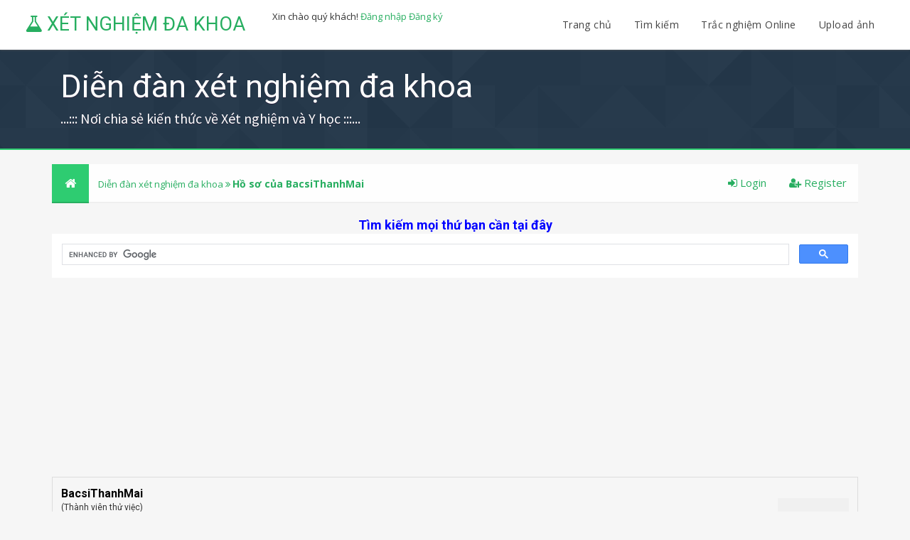

--- FILE ---
content_type: text/html; charset=UTF-8
request_url: https://xetnghiemdakhoa.com/diendan/user-34264.html
body_size: 7541
content:
<!DOCTYPE html PUBLIC "-//W3C//DTD XHTML 1.0 Transitional//EN" "http://www.w3.org/TR/xhtml1/DTD/xhtml1-transitional.dtd"><!-- start: member_profile -->
<html xml:lang="vi" lang="vi" xmlns="http://www.w3.org/1999/xhtml">
<head>
<title>Diễn đàn xét nghiệm đa khoa  - Hồ sơ của BacsiThanhMai</title>
<link rel="icon" type="image/gif" href="https://xetnghiemdakhoa.com/diendan/images/favicon.ico" /><!-- start: headerinclude -->
<link rel="alternate" type="application/rss+xml" title="Chủ đề mới nhất (RSS 2.0)" href="https://xetnghiemdakhoa.com/diendan/syndication.php" />
<link rel="alternate" type="application/atom+xml" title="Chủ đề mới nhất (Atom 1.0)" href="https://xetnghiemdakhoa.com/diendan/syndication.php?type=atom1.0" />
<meta http-equiv="Content-Type" content="text/html; charset=UTF-8" />
<meta http-equiv="Content-Script-Type" content="text/javascript" />
<script type="text/javascript" src="https://xetnghiemdakhoa.com/diendan/jscripts/jquery.js?ver=1804"></script>
<script type="text/javascript" src="https://xetnghiemdakhoa.com/diendan/jscripts/jquery.plugins.min.js?ver=1804"></script>
<script type="text/javascript" src="https://xetnghiemdakhoa.com/diendan/jscripts/general.js?ver=1804"></script>
<link href='https://fonts.googleapis.com/css?family=Lobster' rel='stylesheet' type='text/css'>
<link href='https://fonts.googleapis.com/css?family=Lobster+Two' rel='stylesheet' type='text/css'>
<link href='https://fonts.googleapis.com/css?family=Source+Sans+Pro' rel='stylesheet' type='text/css'>
<link href="https://fonts.googleapis.com/css?family=Open+Sans:300,400,600,700,800" rel="stylesheet">
<meta name="viewport" content="width=device-width, initial-scale=1">
<link type="text/css" rel="stylesheet" href="https://xetnghiemdakhoa.com/diendan/cache/themes/theme5/global.css?t=1532611843" />
<link type="text/css" rel="stylesheet" href="https://xetnghiemdakhoa.com/diendan/cache/themes/theme5/css3.css?t=1621013786" />
<link type="text/css" rel="stylesheet" href="https://xetnghiemdakhoa.com/diendan/cache/themes/theme5/footer.css?t=1532611843" />
<link type="text/css" rel="stylesheet" href="https://xetnghiemdakhoa.com/diendan/cache/themes/theme5/extra.css?t=1532611843" />

<script type="text/javascript">
	lang.unknown_error = "Một lỗi không rõ nguyên nhân đã xảy ra.";

	lang.select2_match = "Một kết quả có sẵn, nhấn Enter để chọn nó.";
	lang.select2_matches = "{1} kết quả có sẵn, dùng phím mũi tên lên và xuống để di chuyển.";
	lang.select2_nomatches = "Không tìm thấy";
	lang.select2_inputtooshort_single = "Xin vui lòng nhập một hoặc nhiều ký tự";
	lang.select2_inputtooshort_plural = "Xin vui lòng nhập {1} hoặc nhiều ký tự";
	lang.select2_inputtoolong_single = "Xin vui lòng xóa 1 ký tự";
	lang.select2_inputtoolong_plural = "Xin vui lòng xóa {1} ký tự";
	lang.select2_selectiontoobig_single = "Bạn chỉ có thể chọn một mục";
	lang.select2_selectiontoobig_plural = "Bạn chỉ có thể chọn {1} mục";
	lang.select2_loadmore = "Tải thêm kết quả…";
	lang.select2_searching = "Đang tìm…";

	var cookieDomain = ".xetnghiemdakhoa.com";
	var cookiePath = "/diendan/";
	var cookiePrefix = "";
	var cookieSecureFlag = "0";
	var deleteevent_confirm = "Bạn có chắc chắn muốn xóa sự kiện này?";
	var removeattach_confirm = "Bạn có chắc chắn bạn muốn loại bỏ các tập tin đính kèm được lựa chọn từ bài này?";
	var loading_text = 'Đang tải. <br />Xin vui lòng chờ..';
	var saving_changes = 'Đang lưu thay đổi..';
	var use_xmlhttprequest = "1";
	var my_post_key = "161b50782842a92d6c59216f649483a8";
	var rootpath = "https://xetnghiemdakhoa.com/diendan";
	var imagepath = "https://xetnghiemdakhoa.com/diendan/images/emerald";
  	var yes_confirm = "Có";
	var no_confirm = "Không";
	var MyBBEditor = null;
	var spinner_image = "https://xetnghiemdakhoa.com/diendan/images/emerald/spinner.gif";
	var spinner = "<img src='" + spinner_image +"' alt='' />";
	var modal_zindex = 9999;
</script>
<link rel="stylesheet" href="https://maxcdn.bootstrapcdn.com/font-awesome/4.7.0/css/font-awesome.min.css">
<link href="https://fonts.googleapis.com/css?family=Noto+Sans:400,700|Raleway|Roboto:400,500,700" rel="stylesheet">
<script>
	$(document).ready(function(){
	
	//Check to see if the window is top if not then display button
	$(window).scroll(function(){
		if ($(this).scrollTop() > 100) {
			$('.scrollToTop').fadeIn();
		} else {
			$('.scrollToTop').fadeOut();
		}
	});
	
	//Click event to scroll to top
	$('.scrollToTop').click(function(){
		$('html, body').animate({scrollTop : 0},800);
		return false;
	});
	
	$('.scrollToDown').click(function(){
		$('html, body').animate({scrollTop:$(document).height()},800);
		return false;
	});
	
});
</script>
<!-- end: headerinclude -->
<script type="text/javascript" src="https://xetnghiemdakhoa.com/diendan/jscripts/report.js?ver=1820"></script>
<link rel="canonical" href="https://xetnghiemdakhoa.com/diendan/user-34264.html" />
</head>
<body>
<!-- start: header -->
<div class="haut" style="height:70px">
	<a href="https://xetnghiemdakhoa.com/diendan/index.php" id="logo"><i class="fa fa-flask"></i> <span style="font-family: Roboto">XÉT NGHIỆM ĐA KHOA</span></a>
<span class="useroptions">
	<a href="https://xetnghiemdakhoa.com/diendan/index.php">Trang chủ</a>
	<a href="https://xetnghiemdakhoa.com/diendan/search.php">Tìm kiếm</a>
<a href="https://xetnghiemdakhoa.com/tracnghiem/quiz.php" target="_blank">Trắc nghiệm Online </a>
<a href="https://upanh.xetnghiemdakhoa.com/" target="_blank">Upload ảnh </a>
</span>
<!-- start: header_welcomeblock_guest -->
<script>
	var connected = 0;
</script>
	<!-- Continuation of div(class="upper") as opened in the header template -->
						<span class="welcome">Xin chào quý khách! <a href="https://xetnghiemdakhoa.com/diendan/member.php?action=login" onclick="$('#quick_login').modal({ fadeDuration: 250, keepelement: true, zIndex: (typeof modal_zindex !== 'undefined' ? modal_zindex : 9999) }); return false;" class="login">Đăng nhập</a> <a href="https://xetnghiemdakhoa.com/diendan/member.php?action=register" class="register">Đăng ký</a></span>
					</div>
				</div>
				<div class="modal" id="quick_login" style="display: none;">
					<form method="post" action="https://xetnghiemdakhoa.com/diendan/member.php">
						<input name="my_post_key" type="hidden" value="161b50782842a92d6c59216f649483a8" />
						<input name="action" type="hidden" value="do_login" />
						<input name="url" type="hidden" value="" />
						<input name="quick_login" type="hidden" value="1" />
						<table width="100%" cellspacing="0" cellpadding="7" border="0" class="tborder">
							<tr>
								<td class="thead" colspan="2"><strong>Đăng nhập</strong></td>
							</tr>
							<tr>
								<td class="trow1" width="25%"><strong>Tên đăng nhập:</strong></td>
								<td class="trow1"><input name="quick_username" id="quick_login_username" type="text" value="" class="textbox initial_focus" /></td>
							</tr>
							<tr>
								<td class="trow2"><strong>Mật khẩu:</strong></td>
								<td class="trow2">
									<input name="quick_password" id="quick_login_password" type="password" value="" class="textbox" /> <a href="https://xetnghiemdakhoa.com/diendan/member.php?action=lostpw" class="lost_password">Quên mật khẩu?</a>
								</td>
							</tr>
							<tr>
								<td class="trow1">&nbsp;</td>
								<td class="trow1 remember_me">
									<input name="quick_remember" id="quick_login_remember" type="checkbox" value="yes" class="checkbox" checked="checked" />
									<label for="quick_login_remember">Ghi nhớ</label>
								</td>
							</tr>
							<tr>
								<td class="trow2" colspan="2">
									<div align="center"><input name="submit" type="submit" class="button" value="Đăng nhập" /></div>
								</td>
							</tr>
						</table>
					</form>
				</div>
				<script type="text/javascript">
					$("#quick_login input[name='url']").val($(location).attr('href'));
				</script>
<!-- end: header_welcomeblock_guest -->
</div>
	
<div style="width: 100%; height: 70px;"></div>
<div id="header_block"><span id="hb_title"><span style="color: white"><span style="font-family: Roboto, Arial">Diễn đàn xét nghiệm đa khoa<br><span id="hb_desc">...::: Nơi chia sẻ kiến thức về Xét nghiệm và Y học :::...</span></span></span></span></div>


<!-- Start - Navigation menu -->
<nav class="headerlist" style="display:none">
<ul>
  <li><a href="https://xetnghiemdakhoa.com/diendan/index.php"><i class="fa fa-home"></i> Trang chủ</a></li><li>
	<a href="https://xetnghiemdakhoa.com/diendan/memberlist.php"><i class="fa fa-users"></i> Thành viên</a></li><li>
	<a href="https://xetnghiemdakhoa.com/diendan/misc.php?action=help"><i class="fa fa-support"></i> Giúp đỡ</a></li><li>
	<a href="https://xetnghiemdakhoa.com/diendan/search.php"><i class="fa fa-search"></i> Tìm kiếm</a>
</li></ul>
</nav>
<!-- End - Navigation menu -->
<center>
<!-- Start - Advice -->
<div id="mobile_member">
</div>
<!-- End - Advice -->
</center>
<div id="container">
		<a name="top" id="top"></a>
		<div id="header">
		<div id="content">
			<div class="wrapper">
				
				
				
				
				
				
				<!-- start: nav -->
<div class="navigation">
	<a href="https://xetnghiemdakhoa.com/diendan"><span id="home_bit"><i class="fa fa-home"></i></span></a>
	<span id="nav_bit_complet" style="padding: 8px 2px;"><span style="padding: 8px;"><!-- start: nav_bit -->
<a href="https://xetnghiemdakhoa.com/diendan/index.php">Diễn đàn xét nghiệm đa khoa </a>
<!-- end: nav_bit --><!-- start: nav_sep_active -->
<i class="fa fa-angle-double-right"></i>
<!-- end: nav_sep_active --><!-- start: nav_bit_active -->
<span class="active">Hồ sơ của BacsiThanhMai</span>
<!-- end: nav_bit_active --></span>
	</span><span style="padding: 0px 8px;" id="nav_active"> <!-- start: nav_bit -->
<a href="https://xetnghiemdakhoa.com/diendan/index.php">Diễn đàn xét nghiệm đa khoa </a>
<!-- end: nav_bit --><!-- start: nav_sep_active -->
<i class="fa fa-angle-double-right"></i>
<!-- end: nav_sep_active --><!-- start: nav_bit_active -->
<span class="active">Hồ sơ của BacsiThanhMai</span>
<!-- end: nav_bit_active --></span>
	<span style="padding: 0px 8px;" id="nav_active"> <!-- start: nav_bit -->
<a href="https://xetnghiemdakhoa.com/diendan/index.php">Diễn đàn xét nghiệm đa khoa </a>
<!-- end: nav_bit --><!-- start: nav_sep_active -->
<i class="fa fa-angle-double-right"></i>
<!-- end: nav_sep_active --><!-- start: nav_bit_active -->
<span class="active">Hồ sơ của BacsiThanhMai</span>
<!-- end: nav_bit_active --></span>
	<script>if (connected == 0) { document.getElementsByClassName("navigation")[0].innerHTML += '<span class="nav_link" ><a style="text-decoration:none;" href="https://xetnghiemdakhoa.com/diendan/member.php?action=register"><i class="fa fa-user-plus"></i> Register</a></span><span class="nav_link" ><a style="text-decoration:none;" href="https://xetnghiemdakhoa.com/diendan/member.php?action=login"><i class="fa fa-sign-in"></i> Login</a></span>'; }
	else { document.getElementsByClassName("navigation")[0].innerHTML += '<span class="nav_link" ><a style="text-decoration:none;" href="https://xetnghiemdakhoa.com/diendan/usercp.php"><i class="fa fa-cogs"></i> User CP</a></span><span class="nav_link" ><a style="text-decoration:none;" href="https://xetnghiemdakhoa.com/diendan/member.php?action=logout&amp;logoutkey="><i class="fa fa-sign-out"></i> Logout</a></span>'; }
		document.getElementsByClassName("navigation")[0].innerHTML += mod;
		document.getElementsByClassName("navigation")[0].innerHTML += admin;
</script>
</div>
<!-- end: nav -->
					<br />
<center><b> <font color="blue"> <font size="+1">Tìm kiếm mọi thứ bạn cần tại đây</font></b></center>
				 <script async src="https://cse.google.com/cse.js?cx=c49cb1d4b1403cf34"></script>
<div class="gcse-search"></div>
						<center><div onclick="MyAdvertisements.do_click(20);"><script async src="//pagead2.googlesyndication.com/pagead/js/adsbygoogle.js"></script>
<!-- xetnghiemdakhoa -->
<ins class="adsbygoogle"
     style="display:block"
     data-ad-client="ca-pub-5897249571572823"
     data-ad-slot="3309745422"
     data-ad-format="auto"
     data-full-width-responsive="true"></ins>
<script>
(adsbygoogle = window.adsbygoogle || []).push({});
</script>
</div>
	   </center>
<!-- end: header -->
<fieldset>
	<table width="100%" cellspacing="0" cellpadding="0" border="0">
		<tr>
			<td width="75%">
				<span class="largetext"><strong><span style="color: #000000;"><strong>BacsiThanhMai</strong></span></strong></span><br />
				<span class="smalltext">
					(Thành viên thử việc)<br />
					
					<img src="images/star.png" border="0" alt="*" /><img src="images/star.png" border="0" alt="*" /><br />
					<br />
					<strong>Ngày đăng ký:</strong> 12-02-2017<br />
					<strong>Ngày sinh:</strong> Không rõ <br />
					<strong>Giờ địa phương:</strong> 01-25-2026 @ 11:09 AM<br />
					<strong>Trạng thái:</strong> <!-- start: member_profile_offline -->
<span class="offline" style="font-weight: bold;">Offline</span>
<!-- end: member_profile_offline -->
				</span>
			</td>
			<td width="25%" align="right" valign="middle"><!-- start: member_profile_avatar -->
<img src="https://xetnghiemdakhoa.com/diendan/images/default_avatar.png" alt="" width="100" height="100" />
<!-- end: member_profile_avatar --></td>
		</tr>
	</table>
</fieldset>
<br />

<table width="100%" cellspacing="0" cellpadding="0" border="0" align="center">
	<tr>
		<td width="50%" valign="top">
			<table border="0" cellspacing="0" cellpadding="7" class="tborder">
				<tr>
					<td colspan="2" class="thead"><strong>Thông tin của BacsiThanhMai</strong></td>
				</tr>
				<tr>
					<td class="trow1" style="width: 30%;"><strong>Gia nhập:</strong></td>
					<td class="trow1">12-02-2017</td>
				</tr>
				<tr>
					<td class="trow2"><strong>Hoạt động cuối:</strong></td>
					<td class="trow2">09-18-2020, 12:01 AM</td>
				</tr>
				<tr>
					<td class="trow1"><strong>Tổng số bài viết:</strong></td>
					<td class="trow1">1 (0 bài viết một ngày | 0.01 % trong tổng số bài viết)<!-- start: member_profile_findposts -->
<br /><span class="smalltext">(<a href="search.php?action=finduser&amp;uid=34264">Tìm tất cả bài viết</a>)</span>
<!-- end: member_profile_findposts --></td>
				</tr>
				<tr>
					<td class="trow2"><strong>Tổng số chủ đề:</strong></td>
					<td class="trow2">1 (0 chủ đề một ngày | 0.02 % trong tổng số chủ đề)<!-- start: member_profile_findthreads -->
<br /><span class="smalltext">(<a href="search.php?action=finduserthreads&amp;uid=34264">Tìm tất cả bài chủ đề</a>)</span>
<!-- end: member_profile_findthreads --></td>
				</tr>
				<tr>
					<td class="trow1"><strong>Thời gian online:</strong></td>
					<td class="trow1">59 Phút, 23 Giây</td>
				</tr>
				
				<!-- start: member_profile_reputation -->
<tr>
	<td class="trow2"><strong>Danh tiếng:</strong></td>
	<td class="trow2"><!-- start: postbit_reputation_formatted -->
<strong class="reputation_neutral">0</strong>
<!-- end: postbit_reputation_formatted --> [<a href="reputation.php?uid=34264">Chi tiết</a>] </td>
</tr>
<!-- end: member_profile_reputation -->
				<!-- start: newpoints_shop_profile -->
<tr>
	<td class="trow2"><strong>Items:</strong></td>
	<td class="trow2">This user has no items. <span class="smalltext">(<a href="https://xetnghiemdakhoa.com/diendan/newpoints.php?action=shop&amp;shop_action=myitems&amp;uid=34264">View All Items</a>)</span></td>
</tr>
<!-- end: newpoints_shop_profile --><!-- start: newpoints_profile -->
<tr>
	<td class="trow2"><strong>Points:</strong></td>
	<td class="trow2"><a href="https://xetnghiemdakhoa.com/diendan/newpoints.php">14$</a></td>
</tr>
<!-- end: newpoints_profile -->
			</table>
			
		</td>
		<td>&nbsp;&nbsp;</td>
		<td width="50%" valign="top">
			<!-- start: member_profile_customfields -->
<table border="0" cellspacing="0" cellpadding="7" class="tborder tfixed">
<colgroup>
<col style="width: 30%;" />
</colgroup>
<tr>
<td colspan="2" class="thead"><strong>Thông tin cá nhân của BacsiThanhMai</strong></td>
</tr>
<!-- start: member_profile_customfields_field -->
<tr>
<td class="trow1"><strong>Giới tính:</strong></td>
<td class="trow1 scaleimages">Nữ</td>
</tr>
<!-- end: member_profile_customfields_field --><!-- start: member_profile_customfields_field -->
<tr>
<td class="trow2"><strong>Nơi cư trú:</strong></td>
<td class="trow2 scaleimages">Hà nội</td>
</tr>
<!-- end: member_profile_customfields_field --><!-- start: member_profile_customfields_field -->
<tr>
<td class="trow1"><strong>Nghề nghiệp:</strong></td>
<td class="trow1 scaleimages">Bác sĩ</td>
</tr>
<!-- end: member_profile_customfields_field -->
</table>
<br />
<!-- end: member_profile_customfields -->
			
			
			
			<div style="text-align: center"></div>
		</td>
	</tr>
</table>
<!-- start: footer -->
</div></div><footer class="footer-distributed">

			

			<div class="footer-left">

				

				<p style="" class="footer-links">
					© Xét nghiệm đa khoa - Thiết kế và phát triển bởi <a style="font-weight: bold; font-family: Noto Sans;" href="https://www.tuyenlab.com"> TUYENLAB </a>
				</p>

				
			</div>

			

			<div style="" class="footer-right">

				

				<div class="footer-icons">

					<a href="#"><i style="margin-top: 6px;" class="fa fa-youtube"></i></a>
<a href="#"><i style="margin-top: 6px;" class="fa fa-facebook"></i></a>
					<a href="#"><i style="margin-top: 6px;" class="fa fa-twitter"></i></a>
					<a href="#"><i style="margin-top: 6px;" class="fa fa-linkedin"></i></a>
					<a href="#"><i style="margin-top: 6px;" class="fa fa-github"></i></a>

				</div>
				</div>
		<div style="display: block;" class="scrollToTop"><i class="fa fa-angle-up"></i></div>
		<div class="scrollToDown"><i class="fa fa-angle-down"></i></div>
			</footer>
<script>
	if (connected == 0)
	{ jQuery("#mobile_member").html("<a href='member.php?action=login'>Đăng nhập</a> - <a href='member.php?action=register'>Đăng ký</a>"); }
	if (connected == 1)
	{ document.getElementById("mobile_member").innerHTML = '<a title="Inbox" href="private.php">Inbox</a> - <a title="User CP" href="usercp.php">User CP</a> - <a title="Log Out" href="https://xetnghiemdakhoa.com/diendan/member.php?action=logout&amp;logoutkey=">Thoát</a>'; }
</script>
	<br>
<br>
<br>
<br>
<br>
	 <center><div>© Diễn đàn xetnghiemdakhoa.com được xây dựng và phát triển trên mã nguồn mở MyBB.</div>
<div>+ Chúng tôi không chịu trách nhiệm về nội dung do thành viên đăng tải.</div>
<div>+ Truy cập website này nghĩa là bạn đã chấp nhận Quy định của Diễn đàn.</div>
			  <div>+ Nội dung trên diễn đàn chỉ mang tính tham khảo, khi điều trị cần tuân theo chỉ dẫn của bác sĩ.</div></center>
			<div class="col-sm-3 padding_gird_footer">
            <div class="title_gird_footer">
               <i class="fa fa-link icon_footer"></i> <span>Liên kết website</span>
            </div>
            <ul class="menu_bottom_links">
												
		<a href="https://dietmoinambac.com/" target="_blank">Diệt mối Nam Bắc</a>|<a href="https://dietmoinambac.com/phong-va-diet-moi-tan-goc-tai-ha-noi/" target="_blank">Diệt mối tại Hà Nội</a>|<a href="https://phongchongcontrung.vn/dich-vu-phun-thuoc-khu-trung-phong-virus-corona/" title="Dịch vụ phun khử trùng">Dịch vụ phun khử trùng </a>|<a href="https://phongchongcontrung.vn/phong-va-diet-moi-tai-hai-phong/" title="Diệt mối tại Hải Phòng">Diệt mối tại Hải Phòng</a>|<a href="https://phongchongcontrung.vn/phong-va-diet-moi-tan-goc-tai-hung-yen-cam-ket-sach-moi-100-bao-hanh-dai-han/" target="_blank">Diệt mối tại Hưng Yên</a>|<a href="https://phongchongcontrung.vn/dich-vu-diet-moi-tai-hai-duong/" target="_blank">Diệt mối tại Hải Dương</a>|<a href="https://dietmoinambac.vn/diet-moi-tai-quang-ninh-uy-tin-chat-luong-hieu-qua-lh-0976-64-1112/" target="_blank">Diệt mối tại Quảng Ninh</a>|<a href="https://www.tinhochaiduong.com/" target="_blank">Tin học Hải Dương</a>|<a href="https://xetnghiemyhoc.vn/" target="_blank">Xét nghiệm QLAB</a>|<a href="https://chatluongxetnghiem.com" target="_blank">Chất lượng xét nghiệm</a>|<a href="https://www.tuyenlab.com" target="_blank">Đảm bảo chất lượng xét nghiệm</a>|<a href="https://www.tuyenlab.net" target="_blank">Free Medical Atlas</a>|<a href="https://medquizzes.net" target="_blank">MedQuizzes</a>|<a href="https://chatluongxetnghiem.com/phan-mem-noi-kiem-chat-luong-xet-nghiem-quanglab-iqc-phien-ban-4-0/" target="_blank">Phần mềm nội kiểm</a>|<a href="https://chatluongxetnghiem.com/cung-cap-bo-tai-lieu-he-thong-qlcl-theo-tieu-chi-2429/" target="_blank">Bộ tài liệu 2429</a>|<a href="https://chatluongxetnghiem.com/cung-cap-bo-tai-lieu-he-thong-qlcl-theo-tieu-chuan-iso-151892012/" target="_blank">Bộ tài liệu ISO 15189</a>|<a href="https://chatluongxetnghiem.com/cung-cap-bo-tai-lieu-xay-dung-he-thong-qlcl-theo-tieu-chuan-iso-iec-170252017/" target="_blank">Bộ tài liệu ISO/IEC 17015:2017</a>|<a href="https://tcvnmienphi.blogspot.com/" target="_blank">TCVN miễn phí</a>|<a href="https://chatluongxetnghiem.vn/" target="_blank">QLAB shop</a></ul></div>
	
	<center><div class="lower">
		<div class="wrapper">
			<span id="current_time"><strong>Thời gian hiện tại:</strong> 01-25-2026, 12:09 PM</span>
			<span id="copyright">
				<!-- MyBB is free software developed and maintained by a volunteer community.
					It would be much appreciated by the MyBB Group if you left the full copyright and "powered by" notice intact,
					to show your support for MyBB.  If you choose to remove or modify the copyright below,
					you may be refused support on the MyBB Community Forums.

					This is free software, support us and we'll support you. -->
				Được cung cấp bởi <a href="https://www.mybb.com" target="_blank">MyBB</a>, &copy; 2002-2026 <a href="https://www.mybb.com" target="_blank">MyBB Group</a>.
				<!-- End powered by -->  
			</span>
		</div>
	</div>
</div>
	</center>		
	
<!-- The following piece of code allows MyBB to run scheduled tasks. DO NOT REMOVE --><!-- start: task_image -->
<img src="https://xetnghiemdakhoa.com/diendan/task.php" width="1" height="1" alt="" />
<!-- end: task_image --><!-- End task image code -->

</div>
<script type="text/javascript" src="https://mudim.googlecode.com/files/mudim-0.8-r153.js"></script>
<script type="text/javascript">
var uid = '61596';
var wid = '143486';
</script>

<script async src="//pagead2.googlesyndication.com/pagead/js/adsbygoogle.js"></script>
<script>
     (adsbygoogle = window.adsbygoogle || []).push({
          google_ad_client: "ca-pub-5897249571572823",
          enable_page_level_ads: true
     });
</script>

<script>
  (function(i,s,o,g,r,a,m){i['GoogleAnalyticsObject']=r;i[r]=i[r]||function(){
  (i[r].q=i[r].q||[]).push(arguments)},i[r].l=1*new Date();a=s.createElement(o),
  m=s.getElementsByTagName(o)[0];a.async=1;a.src=g;m.parentNode.insertBefore(a,m)
  })(window,document,'script','//www.google-analytics.com/analytics.js','ga');

  ga('create', 'UA-40169655-1', 'auto');
  ga('send', 'pageview');

</script>

<script>
  (function(i,s,o,g,r,a,m){i['GoogleAnalyticsObject']=r;i[r]=i[r]||function(){
  (i[r].q=i[r].q||[]).push(arguments)},i[r].l=1*new Date();a=s.createElement(o),
  m=s.getElementsByTagName(o)[0];a.async=1;a.src=g;m.parentNode.insertBefore(a,m)
  })(window,document,'script','https://www.google-analytics.com/analytics.js','ga');

  ga('create', 'UA-90185143-1', 'auto');
  ga('send', 'pageview');

</script>

<script>
  (function(i,s,o,g,r,a,m){i['GoogleAnalyticsObject']=r;i[r]=i[r]||function(){
  (i[r].q=i[r].q||[]).push(arguments)},i[r].l=1*new Date();a=s.createElement(o),
  m=s.getElementsByTagName(o)[0];a.async=1;a.src=g;m.parentNode.insertBefore(a,m)
  })(window,document,'script','https://www.google-analytics.com/analytics.js','ga');

  ga('create', 'UA-27935558-2', 'auto');
  ga('send', 'pageview');

</script>

<!-- Composite Start -->
<div id="M194813ScriptRootC189393">
        <script>
                (function(){
            var D=new Date(),d=document,b='body',ce='createElement',ac='appendChild',st='style',ds='display',n='none',gi='getElementById',lp=d.location.protocol,wp=lp.indexOf('http')==0?lp:'https:';
            var i=d[ce]('iframe');i[st][ds]=n;d[gi]("M194813ScriptRootC189393")[ac](i);try{var iw=i.contentWindow.document;iw.open();iw.writeln("<ht"+"ml><bo"+"dy></bo"+"dy></ht"+"ml>");iw.close();var c=iw[b];}
            catch(e){var iw=d;var c=d[gi]("M194813ScriptRootC189393");}var dv=iw[ce]('div');dv.id="MG_ID";dv[st][ds]=n;dv.innerHTML=189393;c[ac](dv);
            var s=iw[ce]('script');s.async='async';s.defer='defer';s.charset='utf-8';s.src=wp+"//jsc.mgid.com/x/e/xetnghiemdakhoa.com.189393.js?t="+D.getYear()+D.getMonth()+D.getUTCDate()+D.getUTCHours();c[ac](s);})();
    </script>
    </div>
<!-- Composite End -->
<!-- end: footer -->
</body>
</html>
<!-- end: member_profile -->

--- FILE ---
content_type: text/html; charset=utf-8
request_url: https://www.google.com/recaptcha/api2/aframe
body_size: 111
content:
<!DOCTYPE HTML><html><head><meta http-equiv="content-type" content="text/html; charset=UTF-8"></head><body><script nonce="60EbbedBs7tdEFSTojeP1w">/** Anti-fraud and anti-abuse applications only. See google.com/recaptcha */ try{var clients={'sodar':'https://pagead2.googlesyndication.com/pagead/sodar?'};window.addEventListener("message",function(a){try{if(a.source===window.parent){var b=JSON.parse(a.data);var c=clients[b['id']];if(c){var d=document.createElement('img');d.src=c+b['params']+'&rc='+(localStorage.getItem("rc::a")?sessionStorage.getItem("rc::b"):"");window.document.body.appendChild(d);sessionStorage.setItem("rc::e",parseInt(sessionStorage.getItem("rc::e")||0)+1);localStorage.setItem("rc::h",'1769314179702');}}}catch(b){}});window.parent.postMessage("_grecaptcha_ready", "*");}catch(b){}</script></body></html>

--- FILE ---
content_type: text/css
request_url: https://xetnghiemdakhoa.com/diendan/cache/themes/theme5/extra.css?t=1532611843
body_size: 297
content:

.scrollToTop {
	background: #2ECC71;
	color: white;
	position: fixed;
	z-index: 4000;
	bottom: 143px;
	right: 20px;
	border-radius: 2px;
	padding: 9px 10px;
	cursor: pointer;
	display: block;
	font-size: 18px;
}

.scrollToDown {
	background: #2ECC71;
	color: white;
	position: fixed;
	z-index: 4000;
	bottom: 100px;
	right: 20px;
	border-radius: 2px;
	padding: 9px 10px;
	cursor: pointer;
	display: block;
	font-size: 18px;
}

.useroptions a i {
	background: #2ECC71;
	border-radius: 50%;
	padding: 8px;
	color: #FFF;
	display: inline;
	margin-left: 4px;
	transition: all 200ms;
}

.useroptions a:hover i {
	background: 69e19c;
}

#avatarheader {
	cursor: pointer;
	float: right;
	position: relative;
	border-radius: 50%;
	right: -10px;
	bottom: 11px;
}

#avatarheader:hover {
	opacity:0.6;
}

.haut {
	background: #FFF;
	width: 100%;
	float: right;
	box-shadow: 0px 0px 3px #656161;
	position: fixed;
	height: 70px;
	z-index: 1000;
	text-align: left;
}

.headerlist {
	width: 100%;
	text-align: left;
	border-bottom: 2px solid #2ECC71;
	background: #FFF none repeat scroll 0% 0%;
	font-size: 15px;
}

.headerlist ul {
	display: inline;
	text-align: right;
	color: #2ECC71;
	position: relative;
	text-decoration: none;
}

.headerlist ul li {
	display: inline-block;
	padding: 14px 13px;
}

.useroptions a {
	color: rgba(0, 0, 0, 0.74);
	padding: 25px 14px;
	transition: background-color 200ms, color 200ms;
	
	font-size: 14px;
}

.useroptions a:hover {
	background: rgb(248, 250, 250);
	color: #2ECC71;
	border-bottom: 2px solid #2ECC71;
}

.useroptions {
	float: right;
	vertical-align: middle;
	position: relative;
	right: 15px;
	margin: 21px;
	position: relative;
	top: 4px;
	letter-spacing: 0.4px;
}

@media (max-width: 768px) {
.haut {
	text-align:center;
}

.scrollToDown, .scrollToTop {
 bottom: 14553px;
}


}

@media (max-width: 1280px) {
.scrollToDown, .scrollToTop {
 bottom: 14553px;
}


}


		
		
		
		